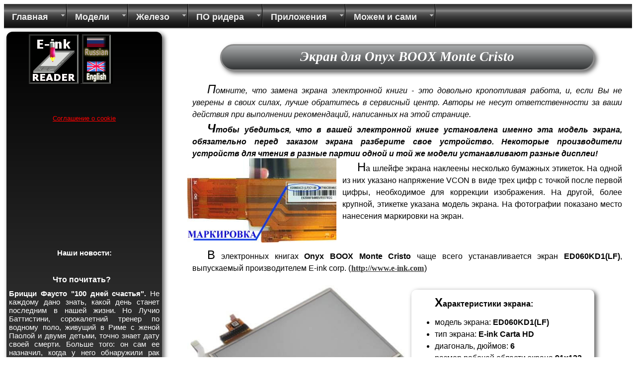

--- FILE ---
content_type: text/html; charset=UTF-8
request_url: https://e-ink-reader.ru/screen_info.php?dev_id=174
body_size: 6390
content:
<!doctype html>
<html lang="ru">
<head>
<title>E-ink-reader. Экран для Onyx BOOX Monte Cristo</title><meta name="description" content="Экран для электронной книги Onyx BOOX Monte Cristo: где купить, фотографии, характеристики. Инструкции и видеоматериалы для самостоятельной замены."><meta name="keywords" content="дисплей, экран для Onyx BOOX Monte Cristo, электронная, книга,  характеристики, где купить, инструкция по замене"><meta charset="utf-8">
<meta name="Author" content="P. Petrozavodsky e-mail: e-ink-reader@yandex.ru" >
<meta NAME="robots" content="index, follow">
<meta name="viewport" content="width=1000">
<link rel="shortcut icon" type="image/ico" href="//e-ink-reader.ru/favicon/favicon.ico">
<link rel="icon" type="image/ico" href="//e-ink-reader.ru/favicon/favicon.ico">
<link rel="apple-touch-icon" href="//e-ink-reader.ru/favicon/icon60x60.png">
<link rel="apple-touch-icon" sizes="57x57" href="//e-ink-reader.ru/favicon/icon57x57.png">
<link rel="apple-touch-icon" sizes="72x72" href="//e-ink-reader.ru/favicon/icon72x72.png">
<link rel="apple-touch-icon" sizes="76x76" href="//e-ink-reader.ru/favicon/icon76x76.png">
<link rel="apple-touch-icon" sizes="114x114" href="//e-ink-reader.ru/favicon/icon114x114.png">
<link rel="apple-touch-icon" sizes="120x120" href="//e-ink-reader.ru/favicon/icon120x120.png">
<link rel="apple-touch-icon" sizes="144x144" href="//e-ink-reader.ru/favicon/icon144x144.png">
<link rel="apple-touch-icon" sizes="152x152" href="//e-ink-reader.ru/favicon/icon152x152.png">
<link rel="shortcut icon" sizes="196x196" href="//e-ink-reader.ru/favicon/icon196x196.png">
<link rel="shortcut icon" sizes="128x128" href="//e-ink-reader.ru/favicon/icon128x128.png">
<link rel="shortcut icon" sizes="96x96" href="//e-ink-reader.ru/favicon/icon96x96.png">
<link rel="shortcut icon" sizes="72x72" href="//e-ink-reader.ru/favicon/icon72x72.png">
<link rel="shortcut icon" sizes="48x48" href="//e-ink-reader.ru/favicon/icon48x48.png">
<link rel="shortcut icon" sizes="256x160" href="//e-ink-reader.ru/favicon/256x160.png">
<link rel="icon" href="//e-ink-reader.ru/favicon/favicon.ico" type="image/x-icon">
<meta name="msapplication-config" content="/browserconfig.xml" />
<script async src="//pagead2.googlesyndication.com/pagead/js/adsbygoogle.js"></script>


<link rel="stylesheet" href="def_style.css" type="text/css" >
<!-- Global site tag (gtag.js) - Google Analytics -->
<script async src="https://www.googletagmanager.com/gtag/js?id=UA-33691474-1"></script>
<script>
  window.dataLayer = window.dataLayer || [];
  function gtag(){dataLayer.push(arguments);}
  gtag('js', new Date());

  gtag('config', 'UA-33691474-1', { 'anonymize_ip': true });
</script>


<script >
window.onload = function() {
var div1 = document.getElementById("content");
var divSize1 = div1.getBoundingClientRect();
var height1 = divSize1.bottom - divSize1.top;
var div2 = document.getElementById("recl");
var divSize2 = div2.getBoundingClientRect();
var height2 = divSize2.bottom - divSize2.top;
if (height1> height2) div2.style.height = height1 + "px";
}
</script>	

<script src="./php_parts/adex.js"></script>
<script>if (!('ab' in window)) { window.ab = true; }</script>

<!-- Yandex.RTB -->
<script>window.yaContextCb=window.yaContextCb||[]</script>
<script src="https://yandex.ru/ads/system/context.js" async></script>
</head>
<body>
<div id="allsite"><div id="header">
<!-- ====START MENU==== -->
  <ul id="navigation" class="nav-main">
  
  <li class="list"><a href="#">Главная</a>
  <ul class="nav-sub"> 
  <li><a href="index.php">Главная</a></li> 
  <li><a href="links.php">Ссылки</a></li>
  <li><a href="eink_maximum.php">Книга рекордов ридеров</a></li>
  <li><a href="news_1.php">Наши новости</a></li>
  </ul>  
  </li> 
   
  <li class="list"><a href="#">Модели</a> 
  <ul class="nav-sub">
  <li><a href="table.php">ТАБЛИЦА ПАРАМЕТРОВ</a></li> 
  <li><a href="amazon.php">Amazon Kindle</a></li> 
  <li><a href="sony.php">Sony</a></li> 
  <li><a href="pocket.php">Pocketbook</a></li>
  <li><a href="lbook.php">Lbook</a></li>
  <li><a href="texet.php">Texet</a></li>
  <li><a href="wexler.php">Wexler</a></li>
  <li><a href="digma.php">Digma</a></li>
  <li><a href="nook.php">NOOK Simple Touch</a></li>
  <li><a href="onyx.php">Onyx BOOX</a></li>
  <li><a href="gmini.php">Gmini MagicBook</a></li>
  <li><a href="bookencybook.php">Bookeen Cybook</a></li>
  <li><a href="kobo.php">Kobo</a></li>
  <li><a href="analogs.php">Похожие модели</a></li>
  <li><a href="big_models.php">Большие книги</a></li>
  <li><a href="mini_models.php">Книжки-малышки</a></li>
  <li><a href="screen68.php">Книги c экраном 6,8"</a></li>
  <li><a href="mp3players.php">MP3 для аудиокниг</a></li>    
  </ul> 
  </li>
   
  <li class="list"><a href="#">Железо</a> 
  <ul class="nav-sub"> 
  <li><a href="display.php">Типы экранов</a></li>
  <li><a href="touch.php">Сенсорный экран</a></li>
  <li><a href="e-ink_backlight.php">Экраны с подсветкой</a></li>
  <li><a href="eink_degradation.php">Старение экрана</a></li>
  <li><a href="komplekt.php">Комплектация</a></li>
  <li><a href="bookcover.php">Обложки для книг</a></li>
  <li><a href="sdcard.php">Карты памяти</a></li>
  <li><a href="uhod.php">Уход за книгой</a></li>
  <li><a href="e-ink_devices.php">Применение e-ink</a></li>
  </ul> 
  </li> 
  

  <li class="list"><a href="#">ПО ридера</a> 
  <ul class="nav-sub"> 
  <li><a href="formats.php">Текстовые форматы</a></li> 
  <li><a href="fonts.php">Шрифты</a></li> 
  <li><a href="bookshelf.php">Книжная полка</a></li> 
  <li><a href="dictionary.php">Словари</a></li>
  <li><a href="functions.php">Прошивки</a></li> 
  <li><a href="wifi_pocket.php">Настройка Wi-Fi</a></li>
  <li><a href="ext_font.php">Шрифты TTF</a></li>
  </ul> 
  </li> 
  
   <li class="list"><a href="#">Приложения</a> 
  <ul class="nav-sub">
  <li><a href="app_pc.php">Приложения для PC</a></li>
  <li><a href="coolreader.php">Настройка Cool Reader</a></li>
  <li><a href="android-readers.php">Читалки под Android</a></li>
  <li><a href="app_book.php">Закладки браузера</a></li>
  <li><a href="app_telephone.php">Читаем с телефона</a></li>
  <li><a href="tts.php">Ридер читает вслух</a></li>
  <li><a href="word_trainer.php">Ридер обучит языкам</a></li>
  <li><a href="apple-readers.php">Читалки для Apple</a></li>
  <li><a href="coolreader_na_pocketbook.php">Cool Reader PocketBook</a></li>
  <li><a href="library.php">Библиотеки</a></li>
  </ul> 
  </li> 
  
  <li class="list"><a href="#">Можем и сами</a>
  <ul class="nav-sub"> 
  <li><a href="wnutri.php">Что же там внутри?</a></li>
  <li><a href="ebook_repair.php">Ремонт своими силами</a></li>
  <li><a href="chg_dsp.php">Как поменять экран?</a></li>
  <li><a href="batt.php">Замена батареи</a></li>
  <li><a href="accum.php">Модели батарей</a></li>
  <li><a href="tablet_accum.php">Батареи для планшетов</a></li>
  <li><a href="tablet_touchscreen.php">Меняем тачскрин</a></li>
  <li><a href="phone_func_keys.php">Клавиатура смартфона</a></li>
  <li><a href="phone_g-sensor.php">Калибровка G-sensor</a></li>
  <li><a href="phone_tape.php">Ремонтируем шлейф</a></li>
  <li><a href="phone_keys.php">Восстановим клавиши</a></li>
  <li><a href="not_charging_not_start.php">Не заряжается</a></li>
  <li><a href="remont_gmini_z6.php">Чиним Gmini Z6</a></li>
  <li><a href="kobo_memory_resize.php">Добавим памяти Kobo</a></li>
  <li><a href="instrumenti-dlya-remonta-telefonov.php">Наши инструменты</a></li>
  <li><a href="virus_obnovleniya_sistemy.php">Вирус &quot;Обновление&quot;</a></li>
  </ul>  
  </li> 
    
   </ul>
  <!--     END MENU     -->
 </div><div id="content"> <!-- google_ad_section_start -->
<h1>Экран для Onyx BOOX Monte Cristo</h1>
<!-- Yandex.RTB R-A-141904-3 -->
<div id="yandex_rtb_R-A-141904-3"></div>
<script>window.yaContextCb.push(()=>{
  Ya.Context.AdvManager.render({
    renderTo: 'yandex_rtb_R-A-141904-3',
    blockId: 'R-A-141904-3'
  })
})</script>
<p><i>Помните, что замена экрана электронной книги - это довольно кропотливая работа, и, если Вы не уверены в своих силах, лучше обратитесь в сервисный центр. Авторы не несут ответственности за ваши действия при выполнении рекомендаций, написанных на этой странице.</i></p>
<p><b><i>Чтобы убедиться, что в вашей электронной книге установлена именно эта модель экрана, обязательно перед заказом экрана разберите свое устройство. Некоторые производители устройств для чтения в разные партии  одной и той же модели устанавливают разные дисплеи!</i></b></p><div style="float:left;"><img src="./scr_img/ED060XC3_mark.jpg" alt="Место нанесения маркировки с названием модели на дисплей ED060<wbr>KD1<wbr>(LF)">&nbsp;&nbsp;&nbsp;</div><p>На шлейфе экрана наклеены несколько бумажных этикеток. На одной из них указано напряжение VCON в виде трех цифр с точкой после первой цифры, необходимое для коррекции изображения. На другой, более крупной,  этикетке указана модель экрана. На фотографии показано место нанесения маркировки на экран.</p><div style="clear:both;"></div><p>В электронных книгах <b>Onyx BOOX Monte Cristo</b> чаще всего устанавливается экран <b>ED060<wbr>KD1<wbr>(LF)</b>, выпускаемый производителем E-ink corp. (<a  href="http://www.e-ink.com"  target="_blank"><span class="ali">http://www.e-ink.com</span></a>)</p><br><div style="float:left; width:50%;"><img src="./scr_img/ED060XC3.jpg " alt="Экран для Onyx BOOX Monte Cristo - ED060<wbr>KD1<wbr>(LF)" ></div><div  class="panel6"><p><b>Характеристики экрана:</b></p><ul><li class="L3">модель экрана: <b>ED060<wbr>KD1<wbr>(LF)</b></li><li class="L3">тип экрана: <b>E-ink Carta HD</b></li><li class="L3">диагональ, дюймов: <b>6</b></li><li class="L3">размер рабочей области экрана<b> 91x122</b> мм.</li><li class="L3">разрешение: <b>1072 x 1448</b> точек</li><li class="L3">контраст: <b>15:1</b></li><li class="L3">плотность <b>300</b> точек на дюйм (ppi)</li><li class="L3">подсветка экрана: <b>есть</b></li><li>сенсорный: <b>да</b></li></ul></div><div style="clear:both;"></div><p>Заказать новый дисплей в интернет-магазине можно, воспользовавшись этой ссылкой:</p><br>
<ul style="list-style-type:none;"><li class="leftitm"><a class="ar" href="https://got.by/71zong?erid=2SDnjd7GTva" style="text-decoration:none;text-align:center;"><b> Купить экран для Onyx BOOX Monte Cristo &#9658;</b></a></li></ul>Для того, чтобы правильно установить дисплей <b>ED060<wbr>KD1<wbr>(LF)</b> на электронную книгу <b>Onyx BOOX Monte Cristo</b>,  посмотреть вид и расположение этикетки с маркировкой на экране и определить необходимость последующей регулировки ридера вы можете воспользоваться нашей универсальной методикой:<ul style="list-style-type:none;"><li class="leftitm"><a href="chg_dsp.php" style="text-decoration:none;text-align:center;" target="_blank"><b> Как поменять экран &#9658;</b></a></li></ul><br><br><a href="chg_dsp.php"><span class="next"><br><br><br>Читать дальше</span></a><br><br>
<div style="clear:both;"></div>
</div>
<div id="recl">
<div style="display:block;width:224px;margin:0 auto;"><img src="./images/logo_big.gif" alt="Выбрать электронную книгу">
<a href="screen_info_en.php?dev_id=174"><img src="./images/sw_rus.gif" title="SWITCH TO ENGLISH LANGUAGE" alt=""></a>
<br><br>
<div id="vklike"  style="height:23px;"><div id="vk_like"></div></div></div>
<script src="//vk.com/js/api/openapi.js?136" async></script>
<script>
( function start() {
    if ( window.VK ) {
	    VK.init({apiId: 5191546, onlyWidgets: true});
        VK.Widgets.Like("vk_like", {type: "button", verb: 1});
    } else setTimeout( start, 500 );
} )();
</script>
<br>
<div style="margin:0 auto;text-align:center;"><a style="text-align:center;" href="cookie_policy.php" target="_blank">Соглашение о cookie</a></div><br><br>
<div id="vk_groups" style="width:224px;height:187px;margin:0 auto;">
<script  src="//vk.com/js/api/openapi.js?150"></script>
<!-- VK Widget -->
<div id="vk_gr"></div>

<script src="//vk.com/js/api/openapi.js?150" async></script>
<script>
( function start() {
    if ( window.VK ) {
        VK.Widgets.Group("vk_gr", {mode: 3, wide: 0, no_cover: 1, height: "300", width: "220", color1:'4A4B49', color2: 'FFFF00', color3: '5E81A8'}, 66713861);
    } else setTimeout( start, 500 );
} )();
</script>
</div><br><br><div style="text-align: center;"><b>Наши новости:</b></div><br><p><h3>Что почитать?</h3><b>Брицци Фаусто &quot;100 дней счастья&quot;.</b> Не каждому дано знать, какой день станет последним в нашей жизни. Но Лучио Баттистини, сорокалетний тренер по водному поло, живущий в Риме с женой Паолой и двумя детьми, точно знает дату своей смерти. Больше того: он сам ее назначил, когда у него обнаружили рак печени, который он иронично прозвал "дружище Фриц". У Лучио ровно сто дней. Сто дней, чтобы остаться в памяти детей хорошим человеком, насладиться путешествием с друзьями и, главное, снова завоевать сердце Паолы, разбитое нелепой изменой мужа. Сто дней, чтобы ощутить, как прекрасна и удивительна жизнь. <br><br><!-- Yandex.RTB R-A-141904-1 -->
<div id="yandex_rtb_R-A-141904-1"></div>
<script>window.yaContextCb.push(()=>{
  Ya.Context.AdvManager.render({
    renderTo: 'yandex_rtb_R-A-141904-1',
    blockId: 'R-A-141904-1'
  })
})</script><div></div><b>Сесилия Ахерн. &quot;Подарок&quot;</b> Лу Сафферн по сути баловень судьбы — во всяком случае, так считают окружающие. Он смог сделать блестящую карьеру, у него великолепный дом и прекрасная семья.На самом же деле все запуталось в его жизни: в погоне за профессиональными успехами ему приходится приносить в жертву интересы своих родных. И вот однажды он встречает бродягу, очень схожего  с ним внешне. Лу получает чудесный подарок от этого странного человека — зелье, придающее ему способностью быть сразу в двух местах.<br><br><b>Баум Лаймен Фрэнк &quot;Удивительный Волшебник Из Страны Оз &quot;</b> Вместе с девочкой Дороти и ее верным песиком Тото юный читатель отправится в волшебную Страну Оз. Его ждет увлекательное путешествие, знакомство с добряком Страшилой, благородным Железным Дровосеком, Трусливым Львом и захватывающие, порой опасные приключения.<br><br><b>Чтобы найти эти книги, загляните в раздел <a href="library.php" target="_blank"> &quot;Электронные библиотеки&quot;.</a></b><br>
<br><br><br><br></div>
<div id="footer"> &nbsp;&#169; 2012 - 2020 Все права защищены. Копирование материалов сайта разрешается только с согласия  <a href="mailto:e-ink-reader@yandex.ru?subject=Feedback">авторов</a> и ссылкой на http://e-ink-reader.ru</div>
<script type="application/ld+json">
{
  "@context" : "http://schema.org",
  "@type" : "Organization",
  "url" : "https://e-ink-reader.ru",
  "email": "e-ink-reader@yandex.ru",
  "logo": "https://e-ink-reader.ru/favicon/icon200x200.png",
  "sameAs" : [
    "https://vk.com/club66713861"
  ]
}
</script>
</div>
</body>
</html>


--- FILE ---
content_type: text/css
request_url: https://e-ink-reader.ru/def_style.css
body_size: 4290
content:
/*DEF_STYLE.CSS îñí.òàáëèöà ñòèëåé*/
#allsite {
min-width:1000px;
max-width:1450px;
width:100%;
margin:0 auto;
position: relative;
}
img { max-width:100%;}
#header {
width:100%;
}
/*ÁËÎÊ ÊÎÍÒÅÍÒÀ*/
#content, #cont1 {
background-color:#fff; 
margin:5px;
padding:5px;
float:left; 
font-family:Arial;
font-size:16px;
font-style:normal;
font-weight:400;
font-variant:normal;
line-height:1.5em;
}
#content {
float:right;
position: relative;
width:70%;
}
#conttab {
background-color:#fff; 
width:90%;
right:9%;
margin:0px;
padding:0px;
position: absolute;
}
.leftitm  a, .leftactitm  a, .buy a{
clear:both;
font: 1.5em Verdana;
display:block;
color:#ff0;
border: 3px solid  #aaa; 
text-align:left; 
padding:10px; 
margin:10px; 
box-shadow: 0 0 2px  2px #fff;	
}
.buy a{width:40%; border-radius:20px; background: #333;}
.leftitm  a{width:90%; border-radius:20px; background: #333;}
.leftactitm  a{width:95%; border-radius:20px 0 0 20px; background: #f33;}
.leftitm  a:hover{background: #888;}
.leftactitm  a:hover{background: #f88;}
.casetable {
position: relative;
width:100%;
margin:0px;
padding:0px;
}
.pool, .stat, .rectan, .panel2, .panel3, .panel4, .bor-rekl, .img-rekl, .panel5, .panel6 {
position: relative;
margin:1% 14px 4px 1%;
padding:7px;
border-radius:10px;
box-shadow:4px 4px 8px 1px rgba(50, 50,50, 0.74);
}
.rectan {width:90%; float:left;}
.half-size {width:48%; float:left;}
.panel6  {width:40%; float:left;}
.pool {width: 326px; float:left;}
.stat {width:90%; float:left;}
.panel2 {width:26%; float:left; }
.panel3 {min-width:342px; width:31%; float:left;}
.panel4 {width:26%; float:right; }
.panel5 { float:right; }
.img-rekl {width:150px;}
.bor-rekl {
width: 80%;
font-size: 200%; 
text-align:justify;
color:#000;
background-color:#fff;
margin:0 auto;
padding:10px;
}
/*ÏÐÀÂÛÉ ÁËÎÊ ÐÅÊËÀÌÛ È ÍÎÂÎÑÒÅÉ*/
#recl {
position: relative;
width:24%;
float:left;
background: #999; 
background: linear-gradient(to bottom,  #000,  #777);
height: auto;
min-height: 100%;
border-radius:12px;
margin:5px;
padding:5px;
color: #fff;
font-family: Verdana, Geneva, Arial, Helvetica, sans-serif; 
font-size: 15px;
text-align: justify;   
box-shadow:4px 4px 8px 1px rgba(50, 50,50, 0.74);
 }
 #footer {
clear:both;
font-family:Arial;
font-size:15px;
font-style:normal;
font-weight:600;
font-variant:normal;
color:#fff;
padding: 5px 20px 7px 20px;
background: #222;  
background-image: linear-gradient(#222,#bbb,#222); 
box-shadow: 3px 3px 5px black;
 }
 #footer a{color:#f9a593;}
h1,h2,h5 {
margin: 20px auto;
display: block;
background: #a8aaab;
background-image: linear-gradient(to bottom, #a8aaab, #333536);
border: solid #8c8c8c 3px;
border-radius: 30px;
box-shadow: 4px 4px 8px #666;
font-family: "Times New Roman", Bodony, serif; 
font-style: oblique; 
font-weight: bold; 
color: #fff;
font-size: 27px;  
text-decoration: none;
text-align: center; 
}
h1,h2 { width:80%; }
h5 {width:40%;}
h1,h5 { padding: 10px 20px 14px 20px; }
h2 { padding: 5px 10px 9px 10px; } 
h5:after {font-size:100%;content: '\2003 \25ba';}

H3{
 FONT-WEIGHT: bold; 
 FONT-SIZE: 16px; 
 MARGIN-BOTTOM: 10px; 
 COLOR: #fff; 
 MARGIN-RIGHT: 10px;  
 FONT-FAMILY: Verdana, Arial; 
 TEXT-ALIGN: center;
}
H4 {
font-family:Arial;
font-size:10px;
font-style:italic;
font-weight:600;
font-variant:normal
}
div.vt {
width:1em; 
line-height:1em;
text-align:center;
}
.img_cent {margin:10px auto; width:700px; border:0px;text-align:center;}
img.img_cent{display:block;}
.next {
 display:block;
 FONT-WEIGHT: bold; 
 FONT-SIZE: 26px; 
 MARGIN-BOTTOM: 10px; 
 COLOR: #FFF; 
 MARGIN-RIGHT: 10px;
 text-align: center; 
 FONT-STYLE: oblique; 
 FONT-FAMILY: "Times New Roman", Bodony, serif;
 background-image:url('./images/next.jpg');
 background-repeat: no-repeat;
 background-position: -15px -15px;
 float:right;
 width:500px;
 height:220px;
  }

/*VKLADKI*/
.korpus {
   overflow: hidden;
 /*  height: 460px; */
   text-indent: 0px;  
 }
.korpus > a {
background: #DDD;
padding: 3px 5px 4px 5px;
border: 1px solid #444;
line-height: 24px;
border-radius:12px 12px 0px 0px;
}
.korpus > a:first-child { border-bottom: 1px solid #DDD;
border-top: 1px solid #444;
text-decoration: none; 
}
 .korpus > a:hover { text-decoration: none;
color: #444; 
 } 
 .korpus div {
border: 1px solid #444;
padding: 5px;
width: 100%;
box-sizing: border-box;
background: #DDD;
overflow: auto;
 }

 .korpus .vid { display: block; }
 .korpus .skryt { display: none;}
/*END_VKLADKI*/
td {
 background:#fff;
 background-repeat: no-repeat;
 background-position:center; 
 padding: 3px;
 text-align:center;
 border:2px solid black;
 border-style:ridge;
}
td.nb {
 border:0px;
}
td.nbl {
 border:0px;
 text-align:left;
}
td.nbr {
 border:0px;
 text-align:left;
}
td.no { background:#bbb;}
td.txt { text-align:left;}
td.rez {}
td.tc {text-align:center;}
td.yt {
/*background-image:url('./images/ok_30x30.jpg');*/
background-image: url('data:image/svg+xml,%3Csvg%20width%3D%2230%22%20height%3D%2230%22%20viewBox%3D%220%200%2030%2030%22%20version%3D%221.1%22%20xmlns%3D%22http%3A%2F%2Fwww.w3.org%2F2000%2Fsvg%22%3E%3Ccircle%20cx%3D%2215%22%20cy%3D%2215%22%20r%3D%2212%22%20stroke%3D%22%23777%22%20stroke-width%3D%223%22%20%2F%3E%3Cpolyline%20points%3D%2210%2C16%2C%2014%2C22%2C%2020%2C9%22%20stroke%3D%22%23fff%22%20stroke-width%3D%224%22%20%20stroke-linejoin%3D%22round%22%20stroke-linecap%3D%22round%22%20%2F%3E%3C%2Fsvg%3E');
padding: 6px; 
}
td.nt {
/*background-image:url('./images/no_30x30.jpg');*/
background-image: url('data:image/svg+xml,%3Csvg%20width%3D%2230%22%20height%3D%2230%22%20viewBox%3D%220%200%2030%2030%22%20version%3D%221.1%22%20xmlns%3D%22http%3A%2F%2Fwww.w3.org%2F2000%2Fsvg%22%3E%3Ccircle%20cx%3D%2215%22%20cy%3D%2215%22%20r%3D%222%22%20stroke%3D%22%23000%22%20stroke-width%3D%222%22%20%2F%3E%3C%2Fsvg%3E');
padding: 6px;
}
td.pt {
/*background-image:url('./images/30x30_plus.jpg');*/
background-image: url('data:image/svg+xml,%3Csvg%20width%3D%2230%22%20height%3D%2230%22%20viewBox%3D%220%200%2030%2030%22%20version%3D%221.1%22%20xmlns%3D%22http%3A%2F%2Fwww.w3.org%2F2000%2Fsvg%22%3E%3Ccircle%20cx%3D%2215%22%20cy%3D%2215%22%20r%3D%2212%22%20stroke%3D%22%23777%22%20stroke-width%3D%223%22%20%2F%3E%3Cpolyline%20points%3D%229%2C20%2C%2021%2C10%22%20stroke%3D%22%23fff%22%20stroke-width%3D%223%22%20%20stroke-linejoin%3D%22round%22%20stroke-linecap%3D%22round%22%20%2F%3E%3Cpolyline%20points%3D%2217%2C20%2C%2021%2C20%22%20stroke%3D%22%23fff%22%20stroke-width%3D%223%22%20%20stroke-linejoin%3D%22round%22%20stroke-linecap%3D%22round%22%20%2F%3E%3Cpolyline%20points%3D%229%2C10%2C%2013%2C10%22%20stroke%3D%22%23fff%22%20stroke-width%3D%223%22%20%20stroke-linejoin%3D%22round%22%20stroke-linecap%3D%22round%22%20%2F%3E%3Cpolyline%20points%3D%2211%2C8%2C%2011%2C12%22%20stroke%3D%22%23fff%22%20stroke-width%3D%223%22%20%20stroke-linejoin%3D%22round%22%20stroke-linecap%3D%22round%22%20%2F%3E%3C%2Fsvg%3E');
padding: 6px;
}
td.sn {
/*background-image:url('./images/30x30_site_off.jpg');*/
background-image: url('data:image/svg+xml,%3Csvg%20width%3D%2230%22%20height%3D%2230%22%20viewBox%3D%220%200%2030%2030%22%20version%3D%221.1%22%20xmlns%3D%22http%3A%2F%2Fwww.w3.org%2F2000%2Fsvg%22%3E%3Ccircle%20cx%3D%2215%22%20cy%3D%2215%22%20r%3D%2212%22%20stroke%3D%22%23777%22%20stroke-width%3D%223%22%20fill%3D%22222%22%20%2F%3E%3Cpolyline%20points%3D%228%2C15%2C%2022%2C15%2C%2016%2C10%2C%2018%2C15%2C%2016%2C20%2C%2022%2C15%22%20stroke%3D%22%23fff%22%20stroke-width%3D%224%22%20%20stroke-linejoin%3D%22round%22%20stroke-linecap%3D%22round%22%20%2F%3E%3C%2Fsvg%3E');
padding: 6px; 
}
td.sn :hover {
/*background-image:url('./images/30x30_site_onn.jpg');*/
background-image: url('data:image/svg+xml,%3Csvg%20width%3D%2230%22%20height%3D%2230%22%20viewBox%3D%220%200%2030%2030%22%20version%3D%221.1%22%20xmlns%3D%22http%3A%2F%2Fwww.w3.org%2F2000%2Fsvg%22%3E%3Ccircle%20cx%3D%2215%22%20cy%3D%2215%22%20r%3D%2212%22%20stroke%3D%22%23ffa64c%22%20stroke-width%3D%223%22%20%2F%3E%3Cpolyline%20points%3D%228%2C15%2C%2022%2C15%2C%2016%2C10%2C%2018%2C15%2C%2016%2C20%2C%2022%2C15%22%20stroke%3D%22%23ffa64c%22%20stroke-width%3D%224%22%20%20stroke-linejoin%3D%22round%22%20stroke-linecap%3D%22round%22%20%2F%3E%3C%2Fsvg%3E');
padding: 6px; 
}
td.ic {
background-image:url('./images/30x30_img.jpg');
padding: 6px;
}
td.ds {
background-image:url('.//images/20x20disk.jpg');
}
.adown {
text-decoration: underline; 
font-family: Verdana; 
font-size: 16px; 
color: #333;
font-weight: 700; 
background-repeat: no-repeat; 
/*background-image:url('./images/minidisk.gif');*/
background-image: url('data:image/svg+xml,%3Csvg%20width%3D%2245%22%20height%3D%2245%22%20viewBox%3D%220%200%2045%2045%22%20version%3D%221.1%22%20xmlns%3D%22http%3A%2F%2Fwww.w3.org%2F2000%2Fsvg%22%3E%3Cpolyline%20points%3D%2210%2C10%2C%2010%2C44%2C%2044%2C44%2C%2044%2C10%2C%2010%2C10%22%20stroke%3D%22%23000%22%20stroke-width%3D%222%22%20%20stroke-linejoin%3D%22round%22%20stroke-linecap%3D%22round%22%20%2F%3E%3Cpolyline%20points%3D%2213%2C29%2C%2013%2C44%2C%2041%2C44%2C%2041%2C29%2C%2013%2C29%22%20stroke%3D%22%23eee%22%20stroke-width%3D%222%22%20%20stroke-linejoin%3D%22round%22%20%20fill%3D%22%23eee%22%20stroke-linecap%3D%22round%22%20%2F%3E%3Cpolyline%20points%3D%2215%2C33%2C%2038%2C33%22%20stroke%3D%22%23777%22%20stroke-width%3D%222%22%20%20stroke-linejoin%3D%22round%22%20%20stroke-linecap%3D%22round%22%20%2F%3E%3Cpolyline%20points%3D%2215%2C37%2C%2038%2C37%22%20stroke%3D%22%23777%22%20stroke-width%3D%222%22%20%20stroke-linejoin%3D%22round%22%20%20stroke-linecap%3D%22round%22%20%2F%3E%3Cpolyline%20points%3D%2215%2C41%2C%2038%2C41%22%20stroke%3D%22%23777%22%20stroke-width%3D%222%22%20%20stroke-linejoin%3D%22round%22%20%20stroke-linecap%3D%22round%22%20%2F%3E%3Cpolyline%20points%3D%2218%2C9%2C%2030%2C9%2C%2030%2C23%2C%2018%2C23%2C%2018%2C9%22%20stroke%3D%22%23777%22%20stroke-width%3D%223%22%20%20stroke-linejoin%3D%22round%22%20fill%3D%22%23777%22%20stroke-linecap%3D%22round%22%20%2F%3E%3Cpolyline%20points%3D%2230%2C9%2C%2037%2C9%2C%2037%2C23%2C%2030%2C23%22%20stroke%3D%22%23777%22%20stroke-width%3D%223%22%20%20stroke-linejoin%3D%22round%22%20%20stroke-linecap%3D%22round%22%20%2F%3E%3Cpolyline%20points%3D%226%2C2%2C%206%2C12%2C%202%2C12%2C%2012%2C20%2C%2020%2C12%2C%2016%2C12%2C%2016%2C2%2C%206%2C2%22%20stroke%3D%22%237a2%22%20stroke-width%3D%223%22%20%20stroke-linejoin%3D%22round%22%20fill%3D%22%237a2%22%20stroke-linecap%3D%22round%22%20%2F%3E%3C%2Fsvg%3E');
background-position:left;
padding: 16px 10px 10px 45px; 
}
.ali {
text-decoration: underline; 
font-family: Verdana; 
font-size: 16px; 
color: #333;
font-weight: 700; 
padding: 1px; 
}
.keyprog {
margin:12px;
background-color:#b78e5e;
border: 1px solid #444;
line-height: 2px;
font-weight: 700;
text-align: center;
}
.keyprog:after {content:'\000a0';}
.keyprog:before {content:'\000a0';}
A {
font-family: Verdana, Geneva, Arial, Helvetica, sans-serif; 
font-size: 13px; 
color: red; 
}
A:link { 
text-decoration: underline; 
} 
A:hover { 
text-decoration: underline; 
} 
A:active { 
text-decoration: none; 
} 
A:visited { 
text-decoration: underline; 
color: yellow;
}
a.tt {
position:relative;
text-decoration: none;
}
a.tt span{display:none;}
a.tt:hover span {
display:block;
position:fixed;
top:59px;
left:180px;
z-index:1;
padding: 6px;
border:1px solid #000;
background-color:#777;
border-radius: 5px;
color:#fff;
box-shadow: 7px 7px 7px #888;
}
a.nl{text-decoration: none; }
.amod, .amod:hover, .amod:visited, .amod:active{
color:#000;
font-family: Verdana; 
font-size: 16px; 
} 
p {
 margin:5px;
 padding:5px;
 text-align:justify;
 text-indent:30px;
 margin-top:0.1em;
 margin-bottom:-0.5em;
}
p:first-line {font-family:arial;}
p:first-letter {font-size:24px;}
li.L1,li.L2 {text-align:justify;}
L1,L2,L3 {list-style-type: disk;}
L1 {
list-style-position:inside;
margin-left:30px;
text-indent:0px;
padding-left: 20px;
 }
L2 {margin-left:80px;}
li.tab {
margin:0px;
padding:0px;
float:left;
display:inline-block;
_overflow:hidden;
display:inline;
}
.blk_d{float:left;}
/*DROPDOWN MENU*/
#navigation {
	margin:0;
	padding: 0;
	clear:both;
	width:100%;
	height:51px;
	background: #000 url(images/dropdown-bg.gif) repeat-x left top;
}

ul.nav-main,
ul.nav-main li {
	list-style: none;
	margin: 0;
	padding: 0;
}

ul.nav-main {
	position: relative;
	z-index: 597;
}

ul.nav-main li:hover > ul {
	visibility: visible;
}

ul.nav-main li.hover,
ul.nav-main li:hover {
position: relative;
z-index: 599;
cursor: pointer;
background: url(images/dropdown-bg-hover.gif) repeat-x left top;
}

ul.nav-main li {
float:left;
display:inline-block;

height: 51px;
color: #eee;
font: 14px Arial, Helvetica, sans-serif;
background: url(images/separator.gif) no-repeat right center;
}

ul.nav-main li a {
display:inline-block;

padding: 16px 16px 0 16px;
height: 35px;
color: #eee;
font: 18px Arial, Helvetica, sans-serif;
font-weight:600;
text-decoration:none;	
}

ul.nav-main li a:hover {
color:#FFF;
text-shadow: 0px 0px 1px #fff, 0 0 1em;
}

ul.nav-main *.list {
padding-right: 22px;
background: url(images/navigation-arrow.gif) no-repeat right top;
}

ul.nav-sub {
visibility: hidden;
position: absolute;
padding:10px;
top: 48px;
left: 0;
z-index: 598;
background: #353535 url(images/dropdown-list-bg.gif) repeat-x left top;
border-right: 1px solid #000;
border-bottom: 1px solid #000;
border-left: 1px solid #000;
}

ul.nav-sub li {
list-style:none;
display:inline-block;
padding: 0;
height: 27px;
float: none;
width:205px;
border-bottom: 1px solid #5a5a5a;
background: none;
}
ul.nav-sub li a {
list-style:none;
display:inline-block;
padding: 6px 5px 6px 5px;
height: 15px;
float: none;
width:205px;
background: none;
font: 16px Arial, Helvetica, sans-serif;	
}
/*comments*/
input[type='range'] {margin:8px;}
input[type=range]:focus { outline: none;} 
input[type='range'] {
cursor:pointer;
-webkit-appearance: none;
border-radius: 5px;
box-shadow: inset 0px 2px 1px rgba(0,0,0,0.5), 0px 1px 0px rgba(255,255,255,0.3);
background-color: #aaa;
height: 10px;
vertical-align: middle;
width:210px;
}
input[type='range']::-moz-range-track {
-moz-appearance: none;
border-radius: 5px;
box-shadow: inset 0 0 5px #888;
background-color: #888;
height: 10px;
}
input[type='range']::-webkit-slider-thumb {
-webkit-appearance: none !important;
border-radius: 20px;
background-color: #FFF;
background: -webkit-radial-gradient(8px 8px, circle closest-corner, #fff, #000);
box-shadow: 0px 2px 5px 0px rgba(0,0,0,0.3);
border: 1px solid #444;
height: 20px;
width: 20px;
}
input[type='range']::-moz-range-thumb {
-moz-appearance: none;
border-radius: 20px;
background-color: #FFF;
background: -moz-radial-gradient(8px 8px, circle closest-corner, #fff, #000);
box-shadow: 0px 2px 5px 0px rgba(0,0,0,0.3);
border: 1px solid #999;
height: 20px;
width: 20px;
} 
.msg0,.msg1,.msg2,.msg3,.msg4,.msg5,.msg6,.msg7,.sendtxt {
border-radius: 20px;
margin: 20px auto;
padding: 10px;
width: 85%;
box-shadow: 2px 2px 2px #222, 4px 4px 8px #666;
text-align: justify;
  color: #000;
}
.msg0 {background: #dffbdf;}
.msg1 {background: #fefed4;}
.msg2 {background: #fcd1fc;}
.msg3 {background: #d0e7fd;}
.msg4 {background: #d3fdfd;}
.msg5 {background: #fcd8d8;}
.msg6 {background: #eee;}
.msg7 {background: #fce7c5;}
.answer {}
.nikname {font-weight: bold;
font-style: italic;}
.inputkey{width: 220px;height: 50px;cursor:pointer;height: 70px;}

.inputkey
{
margin:20px auto;
padding-top:0px;
display:block;
border-bottom-left-radius: 10px;
border-top-right-radius: 10px;
border-top-left-radius: 70px;
border-bottom-right-radius: 70px;
background: #8c8c8c;
background-image: linear-gradient(to bottom, #a8aaab, #333536);
border: solid #8c8c8c 5px;
box-shadow: 2px 2px 2px #222, 4px 4px 8px #666;
text-align: center;
font-family: "Times New Roman", Bodony, serif; 
font-style: oblique; 
font-weight: bold;   
font-size: 27px;
text-decoration:none; 
color:#fff;
-moz-transition: all 1s linear;
-o-transition: all 1s linear;
-webkit-transition: all 1s linear;
 }
.inputkey:hover{
background-image: linear-gradient(to bottom, #a8aaab, #333536); 
box-shadow: 1px 1px 1px #222, 2px 2px 5px #666;
width:240px;
}
.inputkey:disabled,
.inputkey[disabled]{
  border: 0px solid #999;
  background-color: #ccc;
  color: #555;}
/*ссылки в тексте*/
a.ar::after
{
  display:block;
  margin-top:5px;
  font-stretch: condensed;
  content: "\0a\0a(Реклама:ООО АЛИБАБА.КОМ(РУ) ИНН:7703380158)";
  font-size: 0.4em;
  position: relative;
  top: -0.7em;
}
/*ссылки в таблицах*/
.pin2 {width:1.5em;text-align: center; line-height: 0.4em; padding:7px;background: #bbb;}
.pin2::after {
    white-space: pre;
    font-weight: 400;
    content: "\0aРеклама:ООО\0aАЛИБАБА.КОМ(РУ)\0aИНН:7703380158";
    font-size: 0.5em;
    }


--- FILE ---
content_type: application/javascript
request_url: https://e-ink-reader.ru/php_parts/adex.js
body_size: 19
content:
window.ab = false;
